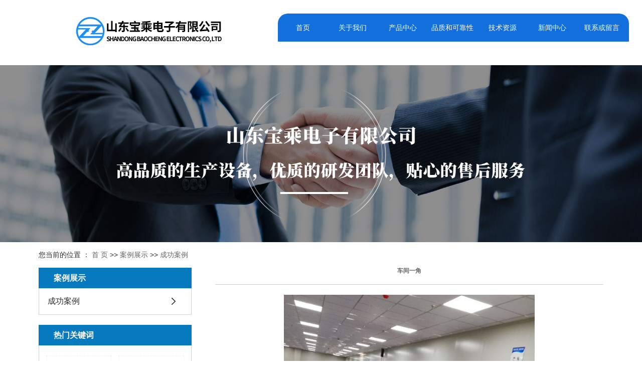

--- FILE ---
content_type: text/html;charset=utf-8
request_url: http://www.baocheng-ic.com/case/9.html
body_size: 9737
content:
 <!DOCTYPE html>
<html lang="zh-CN">
<head>
<meta charset="utf-8">
<meta http-equiv="X-UA-Compatible" content="IE=edge">
<title>车间一角-山东宝乘电子有限公司</title>
<meta name="keywords" content="车间一角" />
<meta name="description" content="本页内容为您提供车间一角详细介绍，精选车间一角信息，提供车间一角优质的服务，车间一角为山东宝乘电子有限公司整理发布。" />
<meta name="viewport" content="width=device-width, initial-scale=1, maximum-scale=1, user-scalable=no">
<link rel="shortcut icon" type="image/x-icon" href="http://www.baocheng-ic.com/ico/favicon.ico?1980958038" />



<link rel="stylesheet" href="http://www.baocheng-ic.com/template/default/style/bootstrap.min.css">
<link rel="stylesheet" href="http://www.baocheng-ic.com/template/default/style/jquery.validator.css">
<link rel="stylesheet" href="http://www.baocheng-ic.com/template/default/style/app.css">

<link rel="stylesheet" type="text/css" href="http://www.baocheng-ic.com/template/default/style/model.css?9.2" />
<link rel="stylesheet" type="text/css" href="http://www.baocheng-ic.com/template/default/style/reset.css?9.2" />
<link rel="stylesheet" type="text/css" href="http://www.baocheng-ic.com/template/default/style/main.css?9.2" />
<link rel="stylesheet" type="text/css" href="http://www.baocheng-ic.com/template/default/style/style.css?9.2" />


	<script src="http://www.baocheng-ic.com/template/default/js/jquery.min.js"></script>
	<script src="http://www.baocheng-ic.com/template/default/js/jquery-migrate.min.js"></script>
	<script src="http://www.baocheng-ic.com/template/default/js/jquery.SuperSlide.2.1.2.js"></script>
	<script src="http://www.baocheng-ic.com/template/default/js/app.js"></script>
	<script src="http://www.baocheng-ic.com/template/default/js/jquery.validator.min.js"></script>




</head>
<body>
	<!-- 公共头部包含 -->
	


<div class="x-header  hidden-md hidden-xs hidden-sm">
    <div class="container-fluid"  class="clearfix">
        
        <h1 class="x-logo">       
        
        <a href="http://www.baocheng-ic.com/">
          <img alt="整流桥堆" src="http://www.baocheng-ic.com/data/images/other/20220727090126_714.png" />
        </a></h1>
      
        
        

        <div class="x-header-right">
            <div class="yuyan" >	<p><span style="font-size: 16px;">152-0533-1413</span></p></div>
            <div class="ssd">
                <div class="sgg"></div>
            </div>
            <div class="ssy">
                <form method="get" name="formsearch" class="clearfix" id="formsearch" action="http://www.baocheng-ic.com/search.php">
                    <input type="submit" id="s_btn"/>
                    <input type="text" name="wd" id="keyword" placeholder="请输入关键词"/>
                </form>
            </div>
            
            
           
        </div>
        <div class="hidden-sm hidden-xs menu">

<ul class="x-menu clearfix">
  <li><a href="http://www.baocheng-ic.com/">首页 </a></li>
  
  
  <li><a href="http://www.baocheng-ic.com/about/">关于我们</a>
  
       <ul class="x-sub-menu">
      	         <li><a href="http://www.baocheng-ic.com/about/company.html">
		公司简介</a>
		</li>
                 <li><a href="http://www.baocheng-ic.com/about/contact.html">
		企业荣誉</a>
		</li>
                 <li><a href="http://www.baocheng-ic.com/about/fzlc340.html">
		发展历程</a>
		</li>
                 <li><a href="http://www.baocheng-ic.com/about/zpxx42b.html">
		招聘信息</a>
		</li>
             </ul>
  </li>
  
   
  <li><a href="http://www.baocheng-ic.com/product/zlq659/"> 产品中心 </a>
   
             <ul class="x-sub-menu hidden">
             	                <li><a href="http://www.baocheng-ic.com/product/zlq659/"target=''>整流桥</a>
                
                
                     <ul class="x-sub-menux">
                                              </ul>
                
                
                </li>
                               <li><a href="http://www.baocheng-ic.com/product/zlqj1a3/"target=''>二极管</a>
                
                
                     <ul class="x-sub-menux">
                                                  <li><a href="http://www.baocheng-ic.com/download/38/">普通整流二极管</a>
                           
                           		   <ul class="xypg-left-threenav">
  
					  					     <li data-id="65">
						  <a href="http://www.baocheng-ic.com/product/DO2766d/" class="list_item">DO-27</a>
					  </li>
					  					     <li data-id="66">
						  <a href="http://www.baocheng-ic.com/product/DO41c33/" class="list_item">DO-41</a>
					  </li>
					  					     <li data-id="67">
						  <a href="http://www.baocheng-ic.com/product/SMA337/" class="list_item">SMA</a>
					  </li>
					  					     <li data-id="68">
						  <a href="http://www.baocheng-ic.com/product/SMAFa52/" class="list_item">SMAF</a>
					  </li>
					  					     <li data-id="69">
						  <a href="http://www.baocheng-ic.com/product/SMBf68/" class="list_item">SMB</a>
					  </li>
					  					     <li data-id="70">
						  <a href="http://www.baocheng-ic.com/product/SMC5a3/" class="list_item">SMC</a>
					  </li>
					  					     <li data-id="71">
						  <a href="http://www.baocheng-ic.com/product/SOD123de4/" class="list_item">SOD-123</a>
					  </li>
					  					     <li data-id="72">
						  <a href="http://www.baocheng-ic.com/product/SOD123FLbc7/" class="list_item">SOD-123FL</a>
					  </li>
					  					                   </ul>
                           
                                 
                        </li>
                       	                          <li><a href="http://www.baocheng-ic.com/download/39/">快恢复二极管</a>
                           
                           		   <ul class="xypg-left-threenav">
  
					  					     <li data-id="92">
						  <a href="http://www.baocheng-ic.com/product/DO27f3f/" class="list_item">DO-27</a>
					  </li>
					  					     <li data-id="93">
						  <a href="http://www.baocheng-ic.com/product/DO416c3/" class="list_item">DO-41</a>
					  </li>
					  					     <li data-id="94">
						  <a href="http://www.baocheng-ic.com/product/SMA8a1/" class="list_item">SMA</a>
					  </li>
					  					     <li data-id="95">
						  <a href="http://www.baocheng-ic.com/product/SMAFbfb/" class="list_item">SMAF</a>
					  </li>
					  					     <li data-id="96">
						  <a href="http://www.baocheng-ic.com/product/SMBf96/" class="list_item">SMB</a>
					  </li>
					  					     <li data-id="97">
						  <a href="http://www.baocheng-ic.com/product/SMCa66/" class="list_item">SMC</a>
					  </li>
					  					     <li data-id="98">
						  <a href="http://www.baocheng-ic.com/product/SOD123378/" class="list_item">SOD-123</a>
					  </li>
					  					     <li data-id="99">
						  <a href="http://www.baocheng-ic.com/product/SOD123FLc66/" class="list_item">SOD-123FL</a>
					  </li>
					  					                   </ul>
                           
                                 
                        </li>
                       	                          <li><a href="http://www.baocheng-ic.com/download/40/">高效整流二极管</a>
                           
                           		   <ul class="xypg-left-threenav">
  
					  					     <li data-id="84">
						  <a href="http://www.baocheng-ic.com/product/DO27d0c/" class="list_item">DO-27</a>
					  </li>
					  					     <li data-id="85">
						  <a href="http://www.baocheng-ic.com/product/DO41950/" class="list_item">DO-41</a>
					  </li>
					  					     <li data-id="86">
						  <a href="http://www.baocheng-ic.com/product/SMAa85/" class="list_item">SMA</a>
					  </li>
					  					     <li data-id="87">
						  <a href="http://www.baocheng-ic.com/product/SMAF45d/" class="list_item">SMAF</a>
					  </li>
					  					     <li data-id="88">
						  <a href="http://www.baocheng-ic.com/product/SMB35d/" class="list_item">SMB</a>
					  </li>
					  					     <li data-id="89">
						  <a href="http://www.baocheng-ic.com/product/SMCadf/" class="list_item">SMC</a>
					  </li>
					  					     <li data-id="90">
						  <a href="http://www.baocheng-ic.com/product/SOD123b44/" class="list_item">SOD-123</a>
					  </li>
					  					     <li data-id="91">
						  <a href="http://www.baocheng-ic.com/product/SOD123FL743/" class="list_item">SOD-123FL</a>
					  </li>
					  					                   </ul>
                           
                                 
                        </li>
                       	                          <li><a href="http://www.baocheng-ic.com/download/41/">超快恢复二极管</a>
                           
                           		   <ul class="xypg-left-threenav">
  
					  					     <li data-id="73">
						  <a href="http://www.baocheng-ic.com/product/DO275b2/" class="list_item">DO-27</a>
					  </li>
					  					     <li data-id="74">
						  <a href="http://www.baocheng-ic.com/product/DO41e9d/" class="list_item">DO-41</a>
					  </li>
					  					     <li data-id="75">
						  <a href="http://www.baocheng-ic.com/product/SMAa73/" class="list_item">SMA</a>
					  </li>
					  					     <li data-id="76">
						  <a href="http://www.baocheng-ic.com/product/SMAF682/" class="list_item">SMAF</a>
					  </li>
					  					     <li data-id="77">
						  <a href="http://www.baocheng-ic.com/product/SMBc86/" class="list_item">SMB</a>
					  </li>
					  					     <li data-id="78">
						  <a href="http://www.baocheng-ic.com/product/SMC210/" class="list_item">SMC</a>
					  </li>
					  					     <li data-id="79">
						  <a href="http://www.baocheng-ic.com/product/ITO220AB286/" class="list_item">ITO-220AB</a>
					  </li>
					  					     <li data-id="80">
						  <a href="http://www.baocheng-ic.com/product/SOD123689/" class="list_item">SOD-123</a>
					  </li>
					  					     <li data-id="81">
						  <a href="http://www.baocheng-ic.com/product/SOD123FL555/" class="list_item">SOD-123FL</a>
					  </li>
					  					     <li data-id="82">
						  <a href="http://www.baocheng-ic.com/product/TO220AB0d7/" class="list_item">TO-220AB</a>
					  </li>
					  					     <li data-id="83">
						  <a href="http://www.baocheng-ic.com/product/TO263aa1/" class="list_item">TO-263</a>
					  </li>
					  					                   </ul>
                           
                                 
                        </li>
                       	                          <li><a href="http://www.baocheng-ic.com/download/42/">肖特基二极管</a>
                           
                           		   <ul class="xypg-left-threenav">
  
					  					     <li data-id="100">
						  <a href="http://www.baocheng-ic.com/product/DO27a54/" class="list_item">DO-27</a>
					  </li>
					  					     <li data-id="101">
						  <a href="http://www.baocheng-ic.com/product/SMA7f7/" class="list_item">SMA</a>
					  </li>
					  					     <li data-id="102">
						  <a href="http://www.baocheng-ic.com/product/SMAFe77/" class="list_item">SMAF</a>
					  </li>
					  					     <li data-id="103">
						  <a href="http://www.baocheng-ic.com/product/SMB7e6/" class="list_item">SMB</a>
					  </li>
					  					     <li data-id="104">
						  <a href="http://www.baocheng-ic.com/product/SMCf9e/" class="list_item">SMC</a>
					  </li>
					  					     <li data-id="105">
						  <a href="http://www.baocheng-ic.com/product/ITO220AB6b5/" class="list_item">ITO-220AB</a>
					  </li>
					  					     <li data-id="106">
						  <a href="http://www.baocheng-ic.com/product/TO220AB485/" class="list_item">TO-220AB</a>
					  </li>
					  					     <li data-id="107">
						  <a href="http://www.baocheng-ic.com/product/TO26327b/" class="list_item">TO-263</a>
					  </li>
					  					     <li data-id="108">
						  <a href="http://www.baocheng-ic.com/product/TO252686/" class="list_item">TO-252</a>
					  </li>
					  					     <li data-id="109">
						  <a href="http://www.baocheng-ic.com/product/TO247d4a/" class="list_item">TO-247</a>
					  </li>
					  					                   </ul>
                           
                                 
                        </li>
                       	                          <li><a href="http://www.baocheng-ic.com/product/UMB05F- UMB10F/">贴片二级管</a>
                           
                           		   <ul class="xypg-left-threenav">
  
					  					                   </ul>
                           
                                 
                        </li>
                       	                      </ul>
                
                
                </li>
                               <li><a href="http://www.baocheng-ic.com/product/bhqj8a9/"target=''>保护器件</a>
                
                
                     <ul class="x-sub-menux">
                                                  <li><a href="http://www.baocheng-ic.com/download/51/">瞬态抑制二极管</a>
                           
                           		   <ul class="xypg-left-threenav">
  
					  					     <li data-id="128">
						  <a href="http://www.baocheng-ic.com/product/SMAf10/" class="list_item">SMA</a>
					  </li>
					  					     <li data-id="129">
						  <a href="http://www.baocheng-ic.com/product/SMAFfe2/" class="list_item">SMAF</a>
					  </li>
					  					     <li data-id="130">
						  <a href="http://www.baocheng-ic.com/product/SMBd32/" class="list_item">SMB</a>
					  </li>
					  					     <li data-id="131">
						  <a href="http://www.baocheng-ic.com/product/SMCbef/" class="list_item">SMC</a>
					  </li>
					  					     <li data-id="132">
						  <a href="http://www.baocheng-ic.com/product/SOD123683/" class="list_item">SOD-123</a>
					  </li>
					  					     <li data-id="133">
						  <a href="http://www.baocheng-ic.com/product/SOD123f1e/" class="list_item">SOD-123</a>
					  </li>
					  					     <li data-id="173">
						  <a href="http://www.baocheng-ic.com/product/SMAJ5.0A - SMAJ440CA/" class="list_item">保护器</a>
					  </li>
					  					     <li data-id="174">
						  <a href="http://www.baocheng-ic.com/product/SMBJ5.0A-SMBJ440C/" class="list_item">保护器</a>
					  </li>
					  					                   </ul>
                           
                                 
                        </li>
                       	                          <li><a href="http://www.baocheng-ic.com/download/52/">静电保护器件</a>
                           
                           		   <ul class="xypg-left-threenav">
  
					  					     <li data-id="110">
						  <a href="http://www.baocheng-ic.com/product/DFN06032Lb9f/" class="list_item">DFN0603-2L</a>
					  </li>
					  					     <li data-id="111">
						  <a href="http://www.baocheng-ic.com/product/DFN10062L292/" class="list_item">DFN1006-2L</a>
					  </li>
					  					     <li data-id="112">
						  <a href="http://www.baocheng-ic.com/product/DFN10063L048/" class="list_item">DFN1006-3L</a>
					  </li>
					  					     <li data-id="113">
						  <a href="http://www.baocheng-ic.com/product/DFN16102L6c5/" class="list_item">DFN1610-2L</a>
					  </li>
					  					     <li data-id="114">
						  <a href="http://www.baocheng-ic.com/product/DFN20203L964/" class="list_item">DFN2020-3L</a>
					  </li>
					  					     <li data-id="115">
						  <a href="http://www.baocheng-ic.com/product/DFN251010Lf13/" class="list_item">DFN2510-10L</a>
					  </li>
					  					     <li data-id="116">
						  <a href="http://www.baocheng-ic.com/product/MOSP8db5/" class="list_item">MOSP-8</a>
					  </li>
					  					     <li data-id="117">
						  <a href="http://www.baocheng-ic.com/product/SMA476/" class="list_item">SMA</a>
					  </li>
					  					     <li data-id="118">
						  <a href="http://www.baocheng-ic.com/product/SMAF0f2/" class="list_item">SMAF</a>
					  </li>
					  					     <li data-id="119">
						  <a href="http://www.baocheng-ic.com/product/SMB6b9/" class="list_item">SMB</a>
					  </li>
					  					     <li data-id="120">
						  <a href="http://www.baocheng-ic.com/product/SMC773/" class="list_item">SMC</a>
					  </li>
					  					     <li data-id="121">
						  <a href="http://www.baocheng-ic.com/product/SOD123a1b/" class="list_item">SOD-123</a>
					  </li>
					  					     <li data-id="122">
						  <a href="http://www.baocheng-ic.com/product/SOD123FLf0e/" class="list_item">SOD-123FL</a>
					  </li>
					  					     <li data-id="123">
						  <a href="http://www.baocheng-ic.com/product/SOD3238ec/" class="list_item">SOD-323</a>
					  </li>
					  					     <li data-id="124">
						  <a href="http://www.baocheng-ic.com/product/SOD5232bb/" class="list_item">SOD-523</a>
					  </li>
					  					     <li data-id="125">
						  <a href="http://www.baocheng-ic.com/product/SOD923c2a/" class="list_item">SOD-923</a>
					  </li>
					  					     <li data-id="126">
						  <a href="http://www.baocheng-ic.com/product/SOT233c64/" class="list_item">SOT23-3</a>
					  </li>
					  					     <li data-id="127">
						  <a href="http://www.baocheng-ic.com/product/SOT236585/" class="list_item">SOT23-6</a>
					  </li>
					  					                   </ul>
                           
                                 
                        </li>
                       	                          <li><a href="http://www.baocheng-ic.com/download/53/">稳压二极管</a>
                           
                           		   <ul class="xypg-left-threenav">
  
					  					     <li data-id="134">
						  <a href="http://www.baocheng-ic.com/product/SMAa97/" class="list_item">SMA</a>
					  </li>
					  					     <li data-id="135">
						  <a href="http://www.baocheng-ic.com/product/SMAF26e/" class="list_item">SMAF</a>
					  </li>
					  					     <li data-id="136">
						  <a href="http://www.baocheng-ic.com/product/SOD123c12/" class="list_item">SOD-123</a>
					  </li>
					  					     <li data-id="137">
						  <a href="http://www.baocheng-ic.com/product/SOD323f48/" class="list_item">SOD-323</a>
					  </li>
					  					                   </ul>
                           
                                 
                        </li>
                       	                      </ul>
                
                
                </li>
                               <li><a href="http://www.baocheng-ic.com/product/xxh301/"target=''>小信号</a>
                
                
                     <ul class="x-sub-menux">
                                                  <li><a href="http://www.baocheng-ic.com/download/54/">小信号开关二极管</a>
                           
                           		   <ul class="xypg-left-threenav">
  
					  					     <li data-id="140">
						  <a href="http://www.baocheng-ic.com/product/SOD123ba2/" class="list_item">SOD-123</a>
					  </li>
					  					     <li data-id="141">
						  <a href="http://www.baocheng-ic.com/product/SOD32327e/" class="list_item">SOD-323</a>
					  </li>
					  					     <li data-id="142">
						  <a href="http://www.baocheng-ic.com/product/SOD523912/" class="list_item">SOD-523</a>
					  </li>
					  					     <li data-id="143">
						  <a href="http://www.baocheng-ic.com/product/SOT23164/" class="list_item">SOT-23</a>
					  </li>
					  					     <li data-id="144">
						  <a href="http://www.baocheng-ic.com/product/SOT323308/" class="list_item">SOT-323</a>
					  </li>
					  					                   </ul>
                           
                                 
                        </li>
                       	                          <li><a href="http://www.baocheng-ic.com/download/55/">小信号肖特基二级管</a>
                           
                           		   <ul class="xypg-left-threenav">
  
					  					     <li data-id="151">
						  <a href="http://www.baocheng-ic.com/product/SOD123cc0/" class="list_item">SOD-123</a>
					  </li>
					  					     <li data-id="152">
						  <a href="http://www.baocheng-ic.com/product/SOD323154/" class="list_item">SOD-323</a>
					  </li>
					  					     <li data-id="153">
						  <a href="http://www.baocheng-ic.com/product/SOT23a4c/" class="list_item">SOT-23</a>
					  </li>
					  					     <li data-id="154">
						  <a href="http://www.baocheng-ic.com/product/SOT323154/" class="list_item">SOT-323</a>
					  </li>
					  					                   </ul>
                           
                                 
                        </li>
                       	                          <li><a href="http://www.baocheng-ic.com/download/56/">小信号MOS管</a>
                           
                           		   <ul class="xypg-left-threenav">
  
					  					     <li data-id="138">
						  <a href="http://www.baocheng-ic.com/product/SOT23345/" class="list_item">SOT-23</a>
					  </li>
					  					     <li data-id="139">
						  <a href="http://www.baocheng-ic.com/product/SOT323bc9/" class="list_item">SOT-323</a>
					  </li>
					  					                   </ul>
                           
                                 
                        </li>
                       	                          <li><a href="http://www.baocheng-ic.com/download/57/">小信号三极管</a>
                           
                           		   <ul class="xypg-left-threenav">
  
					  					     <li data-id="145">
						  <a href="http://www.baocheng-ic.com/product/SOT23a7e/" class="list_item">SOT-23</a>
					  </li>
					  					     <li data-id="146">
						  <a href="http://www.baocheng-ic.com/product/SOT32317e/" class="list_item">SOT-323</a>
					  </li>
					  					                   </ul>
                           
                                 
                        </li>
                       	                          <li><a href="http://www.baocheng-ic.com/download/58/">小信号稳压管</a>
                           
                           		   <ul class="xypg-left-threenav">
  
					  					     <li data-id="147">
						  <a href="http://www.baocheng-ic.com/product/SOD123e80/" class="list_item">SOD-123</a>
					  </li>
					  					     <li data-id="148">
						  <a href="http://www.baocheng-ic.com/product/SOD32356e/" class="list_item">SOD-323</a>
					  </li>
					  					     <li data-id="149">
						  <a href="http://www.baocheng-ic.com/product/SOT232b8/" class="list_item">SOT-23</a>
					  </li>
					  					     <li data-id="150">
						  <a href="http://www.baocheng-ic.com/product/SOT3235b3/" class="list_item">SOT-323</a>
					  </li>
					  					                   </ul>
                           
                                 
                        </li>
                       	                      </ul>
                
                
                </li>
                               <li><a href="http://www.baocheng-ic.com/product/MOSFET7d3/"target=''>MOSFET</a>
                
                
                     <ul class="x-sub-menux">
                                                  <li><a href="http://www.baocheng-ic.com/download/49/">中低压MOSFET</a>
                           
                           		   <ul class="xypg-left-threenav">
  
					  					     <li data-id="155">
						  <a href="http://www.baocheng-ic.com/product/TO220ABc75/" class="list_item">TO-220AB</a>
					  </li>
					  					     <li data-id="156">
						  <a href="http://www.baocheng-ic.com/product/ITO220AB26c/" class="list_item">ITO-220AB</a>
					  </li>
					  					     <li data-id="157">
						  <a href="http://www.baocheng-ic.com/product/TO2526e3/" class="list_item">TO-252</a>
					  </li>
					  					                   </ul>
                           
                                 
                        </li>
                       	                          <li><a href="http://www.baocheng-ic.com/download/50/">高压MOSFET</a>
                           
                           		   <ul class="xypg-left-threenav">
  
					  					     <li data-id="158">
						  <a href="http://www.baocheng-ic.com/product/TO220AB674/" class="list_item">TO-220AB</a>
					  </li>
					  					     <li data-id="159">
						  <a href="http://www.baocheng-ic.com/product/ITO220AB022/" class="list_item">ITO-220AB</a>
					  </li>
					  					     <li data-id="160">
						  <a href="http://www.baocheng-ic.com/product/TO252076/" class="list_item">TO-252</a>
					  </li>
					  					     <li data-id="161">
						  <a href="http://www.baocheng-ic.com/product/TO247c68/" class="list_item">TO-247</a>
					  </li>
					  					                   </ul>
                           
                                 
                        </li>
                       	                      </ul>
                
                
                </li>
                               <li><a href="http://www.baocheng-ic.com/product/IGBT7a0/"target=''>IGBT</a>
                
                
                     <ul class="x-sub-menux">
                                                  <li><a href="http://www.baocheng-ic.com/download/47/">IGBT单管</a>
                           
                           		   <ul class="xypg-left-threenav">
  
					  					                   </ul>
                           
                                 
                        </li>
                       	                      </ul>
                
                
                </li>
                               <li><a href="http://www.baocheng-ic.com/product/S8550/"target=''>三极管</a>
                
                
                     <ul class="x-sub-menux">
                                              </ul>
                
                
                </li>
                           </ul>
            
            <ul class="x-sub-menu ">
                
                    
                 <li> <a href="/product/zlq659/">整流桥</a>
                    
                                
                </li>
                      
                 <li> <a href="http://www.baocheng-ic.com/download/37/">二极管</a>
                    
                                     <ul class="x-sub-menux">
                                                 <li><a href="http://www.baocheng-ic.com/download/38/">普通整流二极管</a>
                                
                        </li>
                       	                          <li><a href="http://www.baocheng-ic.com/download/39/">快恢复二极管</a>
                                
                        </li>
                       	                          <li><a href="http://www.baocheng-ic.com/download/40/">高效整流二极管</a>
                                
                        </li>
                       	                          <li><a href="http://www.baocheng-ic.com/download/41/">超快恢复二极管</a>
                                
                        </li>
                       	                          <li><a href="http://www.baocheng-ic.com/download/42/">肖特基二极管</a>
                                
                        </li>
                       	                      </ul>
                    
                               
                </li>
                      
                 <li> <a href="http://www.baocheng-ic.com/download/43/">保护器件</a>
                    
                                     <ul class="x-sub-menux">
                                                 <li><a href="http://www.baocheng-ic.com/download/51/">瞬态抑制二极管</a>
                                
                        </li>
                       	                          <li><a href="http://www.baocheng-ic.com/download/52/">静电保护器件</a>
                                
                        </li>
                       	                          <li><a href="http://www.baocheng-ic.com/download/53/">稳压二极管</a>
                                
                        </li>
                       	                      </ul>
                    
                               
                </li>
                      
                 <li> <a href="http://www.baocheng-ic.com/download/44/">小信号</a>
                    
                                     <ul class="x-sub-menux">
                                                 <li><a href="http://www.baocheng-ic.com/download/54/">小信号开关二极管</a>
                                
                        </li>
                       	                          <li><a href="http://www.baocheng-ic.com/download/55/">小信号肖特基二级管</a>
                                
                        </li>
                       	                          <li><a href="http://www.baocheng-ic.com/download/56/">小信号MOS管</a>
                                
                        </li>
                       	                          <li><a href="http://www.baocheng-ic.com/download/57/">小信号三极管</a>
                                
                        </li>
                       	                          <li><a href="http://www.baocheng-ic.com/download/58/">小信号稳压管</a>
                                
                        </li>
                       	                      </ul>
                    
                               
                </li>
                      
                 <li> <a href="http://www.baocheng-ic.com/download/45/">MOSFET</a>
                    
                                     <ul class="x-sub-menux">
                                                 <li><a href="http://www.baocheng-ic.com/download/49/">中低压MOSFET</a>
                                
                        </li>
                       	                          <li><a href="http://www.baocheng-ic.com/download/50/">高压MOSFET</a>
                                
                        </li>
                       	                      </ul>
                    
                               
                </li>
                      
                 <li> <a href="http://www.baocheng-ic.com/download/46/">IGBT</a>
                    
                                     <ul class="x-sub-menux">
                                                 <li><a href="http://www.baocheng-ic.com/download/47/">IGBT单管</a>
                                
                        </li>
                       	                          <li><a href="http://www.baocheng-ic.com/download/48/">IGBT模块</a>
                                
                        </li>
                       	                      </ul>
                    
                               
                </li>
                           </ul>
    </li>
    
    
    
    
   <li><a href="http://www.baocheng-ic.com/download/22/">品质和可靠性</a>
    <ul class="x-sub-menu">
                   
        <li> <a href="http://www.baocheng-ic.com/download/28/">可靠性</a></li>
                  
        <li> <a href="http://www.baocheng-ic.com/download/29/">品质管理</a></li>
                  
        <li> <a href="http://www.baocheng-ic.com/download/30/">质量体系</a></li>
           </ul>
   
   </li>
    <li><a href="http://www.baocheng-ic.com/download/23/">技术资源</a>
     <ul class="x-sub-menu">
                   
        <li> <a href="http://www.baocheng-ic.com/download/25/">安装信息</a></li>
                  
        <li> <a href="http://www.baocheng-ic.com/download/31/">包装信息</a></li>
                  
        <li> <a href="http://www.baocheng-ic.com/download/32/">技术小贴士</a></li>
           </ul>
    </li>
  

  <li><a href="http://www.baocheng-ic.com/news/"> 新闻中心</a>
    <ul class="x-sub-menu">
          <li><a href="http://www.baocheng-ic.com/news/company/"target=''>公司新闻</a> </li>
         <li><a href="http://www.baocheng-ic.com/news/xydt/"target='_blank'>使用常识</a> </li>
     </ul>

</li>

       <li class="lxff"><a href="http://www.baocheng-ic.com/about_lxwm/lxwm4ee.html">联系或留言 </a>
         <ul class="x-sub-menu">
                <li><a href="http://www.baocheng-ic.com/about_lxwm/lxwm4ee.html">
		联系我们</a>
		</li>
                   <li><a href="/message/">
		在线留言</a>
		</li>
                  </ul>
       </li>
   

</ul>
</div>


    </div>
</div>

<script type="text/javascript">
    $(".ssd").click(function(){
        $(".ssy").slideToggle();
    });
</script>















<div class="xymob-head visible-md visible-sm visible-xs">
  <div class="xymob-head-box">
      <div class="xymob-logo">
          <h1><a href="http://www.baocheng-ic.com/">  <p><img src="/data/upload/image/20220727/1658883445785646.png" title="" alt="" width="300" height="86" border="0" vspace="0" style="width: 300px; height: 86px;"/></p></a></h1>
      </div>
      <div class="xymob-navbtn">
          <span></span>
      </div>
      <div class="xymob-search-btn"><i class="icon-font icon-search"></i></div>
  </div>

  <div class="xymob-menu">
      <div class="xymob-menu-box">
          <ul class="xymob-nav">
                 <li><a href="http://www.baocheng-ic.com/">网站首页</a></li>
                 <li><a href="http://www.baocheng-ic.com/about/">关于我们</a>
                 
                 </li>
                 
                 
                <li>
                     <a href="http://www.baocheng-ic.com/news/">     新闻动态</a>
              
                              <div class="xymob-menu-jt"><i class="icon-font icon-down"></i></div>
                              <ul class="xymob-sub-menu">
                                                                      <li>
                                            <a href="http://www.baocheng-ic.com/news/company/"target=''>公司新闻</a>
                                          </li>
                                                                        <li>
                                            <a href="http://www.baocheng-ic.com/news/xydt/"target='_blank'>使用常识</a>
                                          </li>
                                                            </ul>
                
                  </li>             
                 


                 <li>
                      <a href="http://www.baocheng-ic.com/product/">  产品展示</a>
              
                              <div class="xymob-menu-jt"><i class="icon-font icon-down"></i></div>
                              <ul class="xymob-sub-menu">
                                                                           <li>
                                            <a href="http://www.baocheng-ic.com/product/zlq659/">整流桥</a>
                                          </li>
                                                                        <li>
                                            <a href="http://www.baocheng-ic.com/product/zlqj1a3/">二极管</a>
                                          </li>
                                                                        <li>
                                            <a href="http://www.baocheng-ic.com/product/bhqj8a9/">保护器件</a>
                                          </li>
                                                                        <li>
                                            <a href="http://www.baocheng-ic.com/product/xxh301/">小信号</a>
                                          </li>
                                                                        <li>
                                            <a href="http://www.baocheng-ic.com/product/MOSFET7d3/">MOSFET</a>
                                          </li>
                                                                        <li>
                                            <a href="http://www.baocheng-ic.com/product/IGBT7a0/">IGBT</a>
                                          </li>
                                                                        <li>
                                            <a href="http://www.baocheng-ic.com/product/S8550/">三极管</a>
                                          </li>
                                                            </ul>
                
                  </li>

                 <li>
                     <a href="http://www.baocheng-ic.com/case/">   案例展示</a>
              
                              <div class="xymob-menu-jt"><i class="icon-font icon-down"></i></div>
                              <ul class="xymob-sub-menu">
                                                                           <li>
                                            <a href="http://www.baocheng-ic.com/case/cgalbe1/"target=''>成功案例</a>
                                          </li>
                                                            </ul>
                
                  </li>





     
      <li><a href="http://www.baocheng-ic.com/download/" rel="nofollow">资料下载</a></li>
      <li><a href="http://www.baocheng-ic.com/message/" rel="nofollow">留言反馈</a></li>
      <li class="lxff"><a href="http://www.baocheng-ic.com/about_lxwm/lxwm4ee.html">联系我们</a></li>




      
          </ul>
          
      </div>
  </div>

  <div class="xymob-search">
      <div class="xymob-search-close-btn"><i class="icon-font icon-close"></i></div>
      <div class="xymob-search-box">
          <form method="get" name="formsearch" id="formsearch" action="http://www.baocheng-ic.com/search.php">
              <input type="text" name="wd" id="keyword" placeholder="请输入关键词搜索"/>
              <button type="submit" id="s_btn"><i class="icon-font"></i></button>
          </form>
      </div>
      <div class="xymob-seaerch-wz">
          <span>全站搜索</span>
          <a href="http://www.baocheng-ic.com/search.php?wd=%E6%95%B4%E6%B5%81%E6%A1%A5%E5%A0%86">整流桥堆</a><a href="http://www.baocheng-ic.com/search.php?wd=%E6%95%B4%E6%B5%81%E6%A1%A5%E5%8E%82%E5%AE%B6">整流桥厂家</a><a href="http://www.baocheng-ic.com/search.php?wd=tvs%E4%BA%8C%E6%9E%81%E7%AE%A1">tvs二极管</a>
      </div>
  </div>
</div>

            <div class="n_banner"><img src="http://www.baocheng-ic.com/data/images/slide/20220715084853_183.jpg" alt="tvs二极管" title="tvs二极管" /></div>
    
	
	
	<div class="page-position">
		<div class="container-fluid2 clearfix">
			您当前的位置 ：
			
	 <a href="http://www.baocheng-ic.com/">首 页</a> >> <a href="http://www.baocheng-ic.com/case/"> 案例展示 </a> >> <a href="http://www.baocheng-ic.com/case/cgalbe1/">成功案例</a>

		</div>
	</div>
	
	
	
	
	<!-- 主体部分 -->
	<div class="page-wrap">
	  <div class="container-fluid2 clearfix">
		
		 
		 <div class="page-wrap-left xymob-menu-click">
		
	
				 <div class="xymob-left-close-btn"><i class="icon-font icon-close"></i></div>
				 <div class="xypg-left">
						 
						 <div class="xypg-left-box xypg-left-menu">
								 <h3 class="xypg-left-title"><span> 案例展示 </span></h3>
								 <div class="xypg-left-con">
										 
	<ul class="xypg-left-nav">
        <li data-id="2">
      <a href="http://www.baocheng-ic.com/case/cgalbe1/" class="list_item">成功案例</a>
          <div class="first-nav-btn"></div>
     <ul class="xypg-left-subnav">

        	
      </ul>
    </li>
  </ul>


								 </div>
						 </div>
	
	
	
						 
						 
						 <div class="xypg-left-box xypg-left-news" style="display:none">
								 <h3 class="xypg-left-title"><span>新闻中心</span></h3>
								 <div class="xypg-left-con">
										 <ul class="latest-news">
												 										 </ul>
								 </div>
						 </div>
						 
							  
	
						 
						 
						 <div class="xypg-left-box xypg-left-keys">
								 <h3 class="xypg-left-title"><span>热门关键词</span></h3>
								 <div class="xypg-left-con">
										 <ul class="hot-keys">
												 												 <li><a href="http://www.baocheng-ic.com/search.php?wd=GBU410" title="GBU410">GBU410</a></li>
												 												 <li><a href="http://www.baocheng-ic.com/search.php?wd=GBP210" title="GBP210">GBP210</a></li>
												 												 <li><a href="http://www.baocheng-ic.com/search.php?wd=KBJ1510" title="KBJ1510">KBJ1510</a></li>
												 												 <li><a href="http://www.baocheng-ic.com/search.php?wd=整流桥厂家" title="整流桥厂家">整流桥厂家</a></li>
												 												 <li><a href="http://www.baocheng-ic.com/search.php?wd=整流桥堆" title="整流桥堆">整流桥堆</a></li>
												 												 <li><a href="http://www.baocheng-ic.com/search.php?wd=GBU610" title="GBU610">GBU610</a></li>
												 												 <li><a href="http://www.baocheng-ic.com/search.php?wd=KBL610" title="KBL610">KBL610</a></li>
												 												 <li><a href="http://www.baocheng-ic.com/search.php?wd=肖特基二极管" title="肖特基二极管">肖特基二极管</a></li>
												 												 <li><a href="http://www.baocheng-ic.com/search.php?wd=整流桥厂家TO" title="整流桥厂家TO">整流桥厂家TO</a></li>
												 												 <li><a href="http://www.baocheng-ic.com/search.php?wd=GBP410长脚" title="GBP410长脚">GBP410长脚</a></li>
												 												 <li><a href="http://www.baocheng-ic.com/search.php?wd=GBJ2510" title="GBJ2510">GBJ2510</a></li>
												 												 <li><a href="http://www.baocheng-ic.com/search.php?wd=整流桥堆MBF" title="整流桥堆MBF">整流桥堆MBF</a></li>
												 										 </ul>
								 </div>
						 </div>
	
						 <div class="xypg-left-box xypg-left-contact">
								 <h3 class="xypg-left-title"><span>联系我们</span></h3>
								 <div class="xypg-left-con">
										 <div class="page-wrap-contact">
												 <p><span style="text-wrap-mode: nowrap;">公&nbsp; 司：山东宝乘电子有限公司</span></p><p><span style="text-wrap-mode: nowrap;">联系人：孙忠</span></p><p><span style="text-wrap-mode: nowrap;">电&nbsp; 话：15205331413</span></p><p><span style="text-wrap-mode: nowrap;">工 厂： 0533-7062887</span></p><p><span style="text-wrap-mode: nowrap;">地　址：山东省淄博市高青县田镇街道</span></p><p><span style="text-wrap-mode: nowrap;">黄河路221号</span></p><p><span style="text-wrap-mode: nowrap;">邮&nbsp; 箱：cuishuting@baocheng-ic.com</span></p><p><br/></p>
										 </div>
								 </div>
						 </div>
						 
						  

				 </div>
		 </div>
		 
	
	
	
		
	
		<div class="page-wrap-right">
				<div class="xypg-right-content">
					
	<!-- 案例详细 -->
<div class="case_detail">
	<h1 style="text-align:center">车间一角</h1>
	<hr/>
	<div class="img" style="text-align:center;"><img style="width:500px;" src="http://www.baocheng-ic.com/data/images/case/20180720092229_567.jpg" alt="车间一角" /></div>
	<hr/>
	<div class="content"><p style="text-align: center;"><img src="/data/upload/image/20180720/1532049756438991.jpg" title="工程案例" alt="工程案例" width="600" height="545" border="0" vspace="0" style="width: 600px; height: 545px;"/><br/></p></div>
    <h3 class="tag">相关标签：<a href="http://www.baocheng-ic.com/tag/%E8%BD%A6%E7%94%A8%E4%BA%8C%E6%9E%81%E7%AE%A1">车用二极管</a> </h3>
   <div class="page">上一篇：<a href="http://www.baocheng-ic.com/case/10.html">车间一角</a><br />下一篇：<span><a href="http://www.baocheng-ic.com/case/8.html">车间外貌</a></span></div>
</div>  
    <!-- 相关产品和相关新闻 --> 
<div class="relate_list">
 <div class="relateproduct relate"><h4>相关产品：</h4>
    <div class="content">
     <ul id="relate_p" class="product_list clearfix">
	       </ul>
    </div>
  </div>        
  <div class="relatenew relate"><h4>相关新闻：</h4>
    <div class="content">
    <ul id="relate_n" class="news_list clearfix">
  	  		<li><a href="http://www.baocheng-ic.com/news/376.html" title="如何选用TVS二极管">如何选用TVS二极管</a></li>
 	  		<li><a href="http://www.baocheng-ic.com/news/422.html" title="山东宝乘电子与山东大学微电子学院合作建设产学研基地">山东宝乘电子与山东大学微电子学院合作建设产学研基地</a></li>
 	   </ul>
    </div>
  </div>	
</div>

				</div>
			  		</div>
	
	
		
		

				
			<div class="page-mob-tool">
                <ul>
                    <li class="xymob-page-navbtn"><i class="icon-font icon-dots-horizontal"></i></li>
                    <li class="xymob-page-backtop"><i class="icon-font icon-top"></i></li>
                </ul>
            </div>	
				
				
		
	
	</div>
	</div>
	
	
	
	<div class="x-layout wow slideInUp">
	<div class="container-fluid clearfix">
			
			<div class="col-md-3 col-sm-12 hidden-xs">
				<div class="x-layout-menu clearfix">

					<dl>
						<dt>产品中心</dt>
											<dd><a href="http://www.baocheng-ic.com/product/zlq659/">整流桥</a></dd>
												<dd><a href="http://www.baocheng-ic.com/product/zlqj1a3/">二极管</a></dd>
												<dd><a href="http://www.baocheng-ic.com/product/bhqj8a9/">保护器件</a></dd>
												<dd><a href="http://www.baocheng-ic.com/product/xxh301/">小信号</a></dd>
												<dd><a href="http://www.baocheng-ic.com/product/MOSFET7d3/">MOSFET</a></dd>
												<dd><a href="http://www.baocheng-ic.com/product/IGBT7a0/">IGBT</a></dd>
												<dd><a href="http://www.baocheng-ic.com/product/S8550/">三极管</a></dd>
											</dl>


					<dl>
						<dt>关于我们</dt>
											<dd><a href="http://www.baocheng-ic.com/about/company.html">公司简介</a></dd>
												<dd><a href="http://www.baocheng-ic.com/about/contact.html">企业荣誉</a></dd>
												<dd><a href="http://www.baocheng-ic.com/about/fzlc340.html">发展历程</a></dd>
												<dd><a href="http://www.baocheng-ic.com/about/zpxx42b.html">招聘信息</a></dd>
											</dl>
					
					<dl>
						<dt>新闻动态</dt>
											<dd><a href="http://www.baocheng-ic.com/news/company/">公司新闻</a></dd>
												<dd><a href="http://www.baocheng-ic.com/news/xydt/">使用常识</a></dd>
											</dl>
				</div>
			</div>


			<div class="col-md-3 col-sm-12">
				<div class="lian">
					<div class="lian_tt">联系我们</div>
					<div class="lian_nei"><p>公&nbsp; 司：山东宝乘电子有限公司</p><p>联系人：孙忠</p><p>电&nbsp; 话：15205331413</p><p>工 厂： 0533-7062887</p><p>地　址：山东省淄博市高青县田镇街道黄河路221号</p><p>邮&nbsp; 箱：cuishuting@baocheng-ic.com</p><p><br/></p></div>
					<div class="lian_ci"></div>
				</div>
			</div>

			<div class="col-md-6  col-sm-12 hidden-xs">
				<div class="liu">
					<div class="lian_tt">在线留言</div>
					<div class="col-md-7 col-sm-12">
					<div class="x-message-wrap">
						<form action="" id="x-form" method="post">
							<input name="action" type="hidden" value="saveadd" />
							<div class="row">
								<div class="col-md-12 col-sm-12">
									<input type="text" name="name" placeholder="名字">
								</div>
								
							</div>
							<div class="row">
								<div class="col-md-6 col-sm-12">
									<input type="text" name="email" placeholder="邮箱">
								</div>
								<div class="col-md-6 col-sm-12">
									<input type="text" name="contact" placeholder="电话">
								</div>
							</div>
							<div class="row">
								<div class="col-xs-12 x-textarea">
									<textarea rows="5" name="content" placeholder="信息" ></textarea>
								</div>
							</div>
							<div class="clearfix code-group">
								<input id="checkcode" name="checkcode" type="text" placeholder="验证码" />
								<span class="checkCodeImg">  <img id="checkCodeImg" src="http://www.baocheng-ic.com/data/include/imagecode.php?act=verifycode" onclick="changCode('http://www.baocheng-ic.com/')"  />
								</span>
								<input type="submit" class="x-submit" name="btn" value="提交" />
							</div>
						</form>
					</div>
				</div>
				<div class="col-md-4 col-sm-12">
					<div class="erin">
						<div class="lian_tt">扫一扫加微信</div>
						<div class="ering">	<p><img src="/data/upload/image/20251208/1765177872716444.jpg" title="1765177872716444.jpg" alt="1626657877869155.jpg" width="150" height="150" border="0" vspace="0" style="width: 150px; height: 150px;"/></p></div>
					</div>
				</div>
				
				
				</div>
			</div>
			<div class="clearboth"></div>
				</div>
</div>




<div class="x-footer">
	<div class="container-fluid">

		
		<div class="x-copyright">
		    	Copyright © http://www.baocheng-ic.com/ 山东宝乘电子有限公司 专业从事于整流桥、二极管、TVS/ESD保护器件等生产和销售，欢迎前来咨询！<br><a href="http://beian.miit.gov.cn/">鲁ICP备2022033992号</a>&nbsp;&nbsp;Powered by <a rel="nofollow" href="http://www.cn86.cn/">祥云平台</a>&nbsp;&nbsp;技术支持：<a rel='nofollow' href='http://www.yunhaiwang.com' target='_blank'>青岛网络建设</a> <br>
		    	<a href="http://www.baocheng-ic.com/getkey/" title="热推产品">热推产品</a>&nbsp;&nbsp;|&nbsp;&nbsp;主营区域：
			<span><a href="http://www.baocheng-ic.com/shandong.html">山东</a></span>
			<span><a href="http://www.baocheng-ic.com/qingdao.html">青岛</a></span>
			<span><a href="http://www.baocheng-ic.com/jinan.html">济南</a></span>
			<span><a href="http://www.baocheng-ic.com/weifang.html">潍坊</a></span>
			<span><a href="http://www.baocheng-ic.com/linyi.html">临沂</a></span>
			<span><a href="http://www.baocheng-ic.com/yantai.html">烟台</a></span>
			<span><a href="http://www.baocheng-ic.com/beijing.html">北京</a></span>
			<span><a href="http://www.baocheng-ic.com/shanghai.html">上海</a></span>
			<span><a href="http://www.baocheng-ic.com/zhejiang.html">浙江</a></span>
			<span><a href="http://www.baocheng-ic.com/jiangsu.html">江苏</a></span>
			    </div>
	</div>
	
</div>




<section class="pf visible-xs visible-sm">
    
    <div class="pf-box">
        
        <a href="http://www.baocheng-ic.com/">
            <div>
            
            </div>
            <h3>首页</h3>
        </a>

        <a href="https://surl.amap.com/21DgKdDk4fk">
            <div>
       
            </div>
            <h3>导航</h3>
        </a>
        <a href="http://www.baocheng-ic.com/message/">
            <div>
                 
            </div>
            <h3>留言</h3>
        </a>
        <a href="tel:15205331413">
            <div>
                 
            </div>
            <h3>拨号</h3>
        </a>
        
    </div>
    
</section>


<script>
    $(".pf-box > a").each(function () {
        var AHref = $(this).eq(0).attr('href');
        var currentHref = window.location.href;
        var model;

        // 当前地址和导航中的某个一样，则添加高亮
        if (AHref === currentHref) {
            $(this).addClass('active').siblings('a').removeClass('active')
        }
        // 大于 7 是 https:// 中最后一个 / 的位置
        if (currentHref.indexOf(model) > 7) {
            $(this).addClass('active').siblings('a').removeClass('active')
        }
    });
</script>








<!-- 此处为统计代码 -->
<script>
document.write(unescape('%3Cscript%3E%0Avar%20_hmt%20%3D%20_hmt%20%7C%7C%20%5B%5D%3B%0A%28function%28%29%20%7B%0A%20%20var%20hm%20%3D%20document.createElement%28%22script%22%29%3B%0A%20%20hm.src%20%3D%20%22https%3A//hm.baidu.com/hm.js%3F788ada1e6333d9342df0a458ef9710a3%22%3B%0A%20%20var%20s%20%3D%20document.getElementsByTagName%28%22script%22%29%5B0%5D%3B%20%0A%20%20s.parentNode.insertBefore%28hm%2C%20s%29%3B%0A%7D%29%28%29%3B%0A%3C/script%3E%0A'));
</script><script type='text/javascript'>
    (function(a, b, c, d, e, j, s) {
        a[d] = a[d] || function() {
            (a[d].a = a[d].a || []).push(arguments)
        };
        j = b.createElement(c),
            s = b.getElementsByTagName(c)[0];
        j.async = true;
        j.charset = 'UTF-8';
        j.src = 'https://static.meiqia.com/widget/loader.js';
        s.parentNode.insertBefore(j, s);
    })(window, document, 'script', '_MEIQIA');
    _MEIQIA('entId', 'e1d2183792c6bcebbf9e7a5462897f83');
</script>





 

	<!--底部JS加载区域-->
			<script src="http://www.baocheng-ic.com/template/default/js/main.js"></script>

	<script type="text/javascript" src="http://www.baocheng-ic.com/template/default/js/message.js"></script>
	

	
	
	
	</body>
</html>

--- FILE ---
content_type: text/css
request_url: http://www.baocheng-ic.com/template/default/style/model.css?9.2
body_size: 17881
content:
@CHARSET "UTF-8";

.key_tag{text-decoration:underline;}

/*å¯¼èˆªæ æ ·å¼*/
.nav{height:50px;}
.nav li{line-height:50px;height:50px;text-align:center;width:170px;float:left;position:relative;z-index:9999;}
.nav li a{display:block;line-height:50px;color:#fff;height:50px;font:100 16px/50px "å¾®è½¯é›…é»‘";}
.nav li a:hover{color:#fff;text-decoration:none;background-color:#24588e;}
.nav li a:visited{color:#fff;}

.nav li.current a{color:#fff;text-decoration:none;background:#24588e;}
#a_cate{display:none;position:absolute;left:0px;top:50px;z-index:999;width:100%;background:#24588e;}
#a_cate a{display:block;color:#fff;text-align:center;background:none;border-bottom:1px dotted #d1d1d1;font:100 12px/32px 'Microsoft Yahei';height:32px;}
#a_cate a:hover{color:#fff;background:#227638;}




/*å¹»ç¯ç‰‡æ ·å¼2*/
#focus {width:286px; height:161px; overflow:hidden; position:relative;}
#focus ul {height:161px; position:absolute;}
#focus ul li {float:left; width:286px; height:161px; overflow:hidden; position:relative; background:#000;}
#focus ul li a img{height:161px;width:286px;}
#focus ul li div {position:absolute; overflow:hidden;}
#focus .btnBg {position:absolute; width:286px; height:20px; left:0; bottom:0;}
#focus .btn {position:absolute; width:286px; height:10px; padding:5px 10px; right:0; bottom:0; text-align:right;}
#focus .btn span {display:inline-block; _display:inline; _zoom:1; width:10px; height:10px; _font-size:0; margin-left:5px; cursor:pointer; background:#fff;}
#focus .btn span.on {background:#fff;}





/*äº§å“åˆ†ç±»*/
.cate{border:1px solid #e0e1dc;padding:10px;background-color:#f7f7f7;}
.cate li{line-height:28px;border-bottom:1px dashed #d7d7d7;line-height:28px;}
.cate li a{padding-left:60px;display:block;height:28px;line-height:28px;background:url(../images/ico1.gif) 34px center no-repeat;}
.cate li a:hover{background-color:#ececec;text-decoration:none;}

/*æ–°é—»åˆ—è¡¨*/
.news_list{}
.news_list li{line-height:27px;position:relative;padding-left:10px;}
.news_list li a{line-height:27px;color:#666;}
.news_list li a:visited{text-decoration: none;color:#666;}
.news_list li a:hover{text-decoration:none;color:#666;}
.news_list li span{color:#999;z-index:0;line-height:27px;position:absolute;right:0px;top:0px;}
.news_list li h3 {font-size:14px;}
.news_list li div{line-height:24px;}

.news_list1{}
.news_list1 li{line-height:27px;position:relative;}
.news_list1 li a{line-height:27px;color:#565656;font-size: 14px;}
.news_list1 li a:visited{text-decoration: none;color:#666;}
.news_list1 li a:hover{text-decoration:none;color:#666;}
.news_list1 li span{color:#343434;z-index:0;line-height:27px;position:absolute;right:0px;top:0px;}
.news_list1 li h3 {font-size:14px;}
.news_list1 li div{line-height:24px;}

.words{overflow:hidden;margin-right:-1.3%;padding-top:5px;}
.words li{width:31%; float:left;margin-right:1.3%;border:1px dashed #d0d0d0;background:#fcfcfc;padding-left:0px;margin-bottom:10px;text-align:center;}

.new1 li{}

/*æ¡ˆä¾‹åˆ—è¡¨*/
.case_list{}
.case_list li{float:left;margin-left:21px;margin-right:21px;padding-bottom:15px;_display:inline;}
.case_list li a.img{padding:10px;border:1px solid #e0e1dc;}
.case_list li a.img img{width:170px;height:170px;}
.case_list li h3{text-align:center;padding-top:5px;}
.case_list li h3 a{font-weight:normal;}
.case_list li a.img{display:block;}
.case_list li a.img:hover{border-color:#666;}

/*Tagåˆ—è¡¨*/
.tag_list_product {margin-top:10px;}
.tag_list_product li{float:left;margin-left:21px;margin-right:21px;padding-bottom:15px;_display:inline;}
.tag_list_product li a.img{padding:10px;border:1px solid #e0e1dc;}
.tag_list_product li a.img img{width:170px;height:170px;}
.tag_list_product li h3{text-align:center;padding-top:5px;}
.tag_list_product li h3 a{font-weight:normal;}
.tag_list_product li a.img{display:block;}
.tag_list_product li a.img:hover{border-color:#67cffd;}

.tag_list_news{}
.tag_list_news li{line-height:27px;position:relative;padding-left:10px;}
.tag_list_news li a{line-height:27px;}
.tag_list_news li span{color:#999;z-index:0;line-height:27px;}
.tag_list_news li h3 {font-size:14px;}
.tag_list_news li div{line-height:24px;}

.tag_total{height:36px;line-height:36px;text-align:left;padding-left:20px;background-color:#edf1f5;border:1px solid #b6c7db;}

/*äº§å“é‡Œåˆ—è¡¨*/

/*æ»šåŠ¨*/
#demo{overflow:hidden;width:100%;margin:0 auto;}
#indemo {float: left;width:950px;}
#demo1 {float: left;}
#demo2 {float: left;}

/*æ»šåŠ¨*/
#mdemo{overflow:hidden;width:100%;margin:0 auto;}
#mindemo {float: left;width:800%;}
#mdemo1 {float: left;}
#mdemo2 {float: left;}

/*æ»šåŠ¨*/
#ydemo{overflow:hidden;width:96%;margin:0 auto;}
#yindemo {float: left;width:800%;}
#ydemo1 {float: left;}
#ydemo2 {float: left;}

.product_list{}
.product_list li{float:left;margin-left:21px;margin-right:21px;padding-bottom:15px;_display:inline;}
.product_list li a.img{border:1px solid #dddddd;padding:10px;}
.product_list li a.img img{width:170px;height:170px;}
.product_list li h3{text-align:center;padding-top:5px;font-size:14px}
.product_list li h3 a{font-weight:normal;}
.product_list li a.img{display:block;}
.product_list li a.img:hover{border-color:#67cffd;}
.roll_product{float:left;}

.product_list1{margin:0 -19px;}
.product_list1 li{float:left;margin:0 19px 25px 19px;padding-bottom:15px;_display:inline;width:209px;background:#fff;position:relative;height:284px;}
.product_list1 li:hover{background:#0f70cf;color:#fff}
.product_list1 li:hover a{color:#fff;}
.product_list1 li:hover p{color:#fff;}
.product_list1 li a.img{padding:19px;}
.product_list1 li a.img img{width:170px;height:170px;}
.product_list1 li h3{text-align:center;padding-bottom:4px;}
.product_list1 li p{text-align:center;font-size: 16px;color:#484848;}
.product_list1 li h3 a{font-weight:normal;text-decoration:none;font:100 16px/26px "arial";color:#484848;}
.product_list1 li a.img{display:block;}
.product_list1 li a.img:hover{border-color:#67cffd;}
.roll_product{float:left;}
.dian{width:170px;height:170px;position: absolute;left:19px;top:19px;display:none;}





/*ä¸‹è½½åˆ—è¡¨*/
.down_list{}
.down_list li{line-height:27px;height:27px;position:relative;background:url(../images/list_dot1.gif) 0 50% no-repeat;padding-left:10px;}
.down_list li a{}

/*æ‹›è˜åˆ—è¡¨*/
.job_list{}
.job_list li{line-height:27px;height:27px;position:relative;background:url(../images/list_dot1.gif) 0 50% no-repeat;padding-left:10px;}
.job_list li a{}
.job_list li span{position:absolute;color:#999;right:0;z-index:0;}

/*æ‹›è˜åˆ—è¡¨*/
.download_list{}
.download_list li{line-height:50px;height:50px;position:relative;background:url(../images/list_dot1.gif) 0 50% no-repeat;padding-left:10px;}
.download_list li a{font-size:22px;}
.download_list li span{position:absolute;color:#999;right:0;z-index:0;}


/*è¯¦ç»†é¡µé¢å…¬å…±æ ·å¼*/
h3.title_bar{margin-left:40px;width:420px;float:left;}
.share{padding-left:5px;padding-bottom:8px;float:left;;height:35px;}
.info_title{border-bottom:1px solid #e1e4e6;margin-bottom:15px;}
.case_title{border-bottom:1px solid #e1e4e6;}

/*äº§å“è¯¦ç»†*/
.product_detail{padding:5px;}
.product_detail #play{
    margin-top: 0
}
.product_detail h1.title{text-align:left;line-height:30px;font-size:25px;font-family:"Microsoft YaHei";margin-bottom:15px;padding-bottom:5px;padding-left: 29%;}
.product_detail .img{/*width:200px;height:200px;*/float:left;padding:2px;border:1px solid #e0e1dc;width:35%;margin-top:0;}
.product_detail .img img{}
.product_detail .small{/*width:200px;height:200px;*/width:100%;height:auto;}
.jqzoom{
	text-decoration:none;
	float:left;
}

.product_detail .list{width:50%;float:left;display:inline;padding-top:8px;margin-left:5%;}
.can table{width:100%;}
.can table tr td{width:50%!important;}
.list_p{text-align:left;margin:2% 0;padding-left: 18%;}
.list_p li{height:26px;font-size:12px;font-family:"Microsoft YaHei";display:inline-block;color:#333;margin:0 10px;}
.list_p li h2{font-size:12px;font-weight:normal;font-family:"Microsoft YaHei"}
.product_detail .inquiry{line-height:32px;border:none;margin-top:6px;}
.product_detail .inquiry a{background:url("../images/xunjia.gif") center center no-repeat;display:block;width:112px;height:32px;text-indent:-99999px;}
.product_detail .inquiry a:hover{background-image:url("../images/xunjia_hover.gif");}
.list_p li h2 a{font-size:12px;font-family:"Microsoft YaHei"}
.p_detail span.title{line-height:28px;height:28px;text-align:left;margin-top:10px;
	display:block;padding-left:10px;font-size:12px;border-bottom:1px solid #666;margin-bottom:15px;}
.p_detail p.dd{padding-top:5px;padding-bottom:5px;}
h3.tag{line-height:32px;border-top:1px dashed #666;margin-top:10px;color:#999;font-weight:normal;font-size:14px}
h3.tag a{color:#005a98;}
h3.tag a:hover{color:#67cffd;}
.page{line-height:26px;border-top:1px dashed #666;margin-top:6px;padding-top:5px;font-size:12px;}
.page a{color:#005a98;}
.page a:hover{color:#67cffd;}
.page span{color:#005a98;}

.pbt{font-size:16px;font-weight:bold;color:#333;}
.pbt span{color: #FF0000;}
.can{margin-top:20px;line-height:30px;color:#333333;font-size:14px;}
.gui a{display:inline-block;background:#077abf;color:#fff!important;width:130px;height:36px;line-height:36px;text-align:center;font-size:14px;margin-top:20px;}

/*æ–°é—»è¯¦ç»†*/
.news_detail{}
.news_detail h1.title{text-align:center;font-family:"Microsoft YaHei";font-size:18px;border-bottom:1px solid #e0e1dc;margin-bottom:5px;
padding-bottom:10px;}
.news_detail h3.title_bar{line-height:26px;text-align:center;font-weight:normal;color:#808080;float:left;height:26px;overflow:hidden;font-size:14px;}
.news_detail h3.title_bar span{padding-right:10px;}


/*æ‹›è˜è¯¦ç»†*/
.job_detail{}
.job_detail h1.title{text-align:center;font-family:"Microsoft YaHei";font-size:18px;border-bottom:1px solid #e0e1dc;margin-bottom:5px;padding-bottom:10px;}
.job_detail h3.title_bar{line-height:35px;text-align:center;font-weight:normal;color:#808080;font-size:14px;}
.job_detail h3.title_bar span{padding-right:10px;}
.job_detail .content h4{background-color:#f1f1f1;height:35px;line-height:35px;text-align:left;padding-left:15px;font-size:14px;}
.job_detail .content div.text{padding-top:10px;padding-left:22px;padding-right:8px;}




/*ä¸‹è½½è¯¦ç»†*/
.down_info{padding:10px;margin-top:15px;}
.down_info table{width:100%;}
.down_info table thead{line-height:26px;background-color:#f2f2f2;}
.down_info table th{border:1px solid #b6d5f1;}
.down_info table td{padding:3px;padding-left:10px;padding-right:5px;border:1px solid #b6d5f1;text-align:center;line-height:28px;height:28px;}
#download{text-decoration:underline;}
#down_detail{}
#down_detail .title{line-height:26px;text-align:left;padding-left:15px;font-size:14px;height:26px;background-color:#ececec;}
#down_detail .text{padding:10px;}


/*å†…é¡µå·¦ä¾§åˆ†ç±»é€šç”¨æ ·å¼*/
//.sort{border-bottom:#D9D9D9 1px solid;}
.sort li{position:relative;}
.sort li .layer2{position:absolute;left:210px;top:0px;width:210px;padding:10px 20px;background:#f5f6f6;
	border-bottom:2px solid #3a78c1;z-index:9999;}
.sort li .layer2 li{overflow:hidden;}
.sort li .layer2 li a{font-weight:bold;background:url(../images/ico1.gif) no-repeat 0% 50%;}
.sort li .layer2 li a:hover{text-decoration:none;color:#3a78c1;}
.sort li .layer2 li .layer3 li{border-bottom:1px dashed #d5d5d5;margin:6px 0px;height:24px;
line-height: 24px;}
.sort li .layer2 li .layer3 li a{font:normal 12px/24px "å¾®è½¯é›…é»‘";background:none;}

.sort li a{background:url(../images/dot4.png) no-repeat 5px -41px;color:#666;display:block;line-height:30px;font-family: "å¾®è½¯é›…é»‘";border-bottom:1px solid #dddddd;padding-left:25px;}
.sort li a:visited{text-decoration: none;color:#666;}
.sort li a:hover{color:#3a78c1;text-decoration: none;background:url(../images/dot4.png) no-repeat 5px -41px #f5f6f6;}
.sort li.change a{background:url(../images/dot4.png) no-repeat 5px -41px #f5f6f6;}



//.sort .layer2 li{width:200px;height:35px;margin-bottom:0;background:none;}




/*é¦–é¡µç•™è¨€è¡¨å•*/
.index_message{position: relative;}
.name_input{border:1px solid #cccccc; margin-top: 5px; background: #fff; height: 22px; width: 189px;}
.input_left{float: left; width: 40px; text-align: center; background:url(../images/newadd/title_left.jpg) left top repeat-x; height: 22px; line-height: 22px}
.input_right{position: relative; float: right;}
.input_right input{height: 22px; line-height: 22px;}
.input_right .m_label{position:absolute;width:100px;text-align:left;line-height:22px;padding-left:6px;color:#ccc;z-index:1;cursor:text;}


#m_div{width:222px;position:fixed;right:2px;bottom:0px;padding-bottom:1px;z-index:99999;background:none;}
.d_label{line-height:18px;padding-top:8px; width:160px;}
.w_message{border:1px solid #4a9cf9;padding:7px;padding-top:3px; height:189px; background:#fff;padding-bottom:27px;display:block; background:url(../images/newadd/message_bg.jpg) left top no-repeat;}
.w_message #name{width:142px;height:22px;line-height:22px; border: none !important;}
.w_message #contact{width:142px;height:20px;line-height:20px; border: none !important;}
.w_message #content{width:176px;height:65px;resize:none;overflow-y:auto;overflow-x:hidden;}
.w_message #checkcode{width:82px;height:22px;line-height:22px;border:1px solid #ccc;background-color:#fff;}


#message_main{display:table-cell;}
.w_message #message_main tr{display:block;width:100%;overflow:hidden;line-height:28px;}
.w_message #message_main tr th{height:28px;line-height:28px;width:37px;text-align:center;vertical-align:middle;overflow:hidden;}
.w_message #code{padding-top:0px; margin-top: 5px;}
.w_title{background:none;color:#fff;;position:relative;cursor:pointer;height:33px;width:222px;overflow:hidden;}
.w_message #message_main .m_input{border:1px solid #ccc;background-color:#fff;}
.w_message .msgbtn{width:93px;height:29px;line-height:20px; background:url(../images/newadd/submit.png) 50% 50% no-repeat;margin-top:3px;border:none;font-family:"Microsoft YaHei",arial;font-size:12px;margin-left:54px; font-family: "å¾®è½¯é›…é»‘"; color: #fff;}
.w_message .msgbtn_hover{background:#3c96fc;color:#fff;border:1px solid #3c96fc;}



.m_close{background:url(../images/newadd/messbtn.png) left top no-repeat;position:absolute;right:0px;top:0px;cursor:pointer;overflow:hidden;
width:19px;height:20px;right:12px;top:8px;cursor:pointer;}
.m_open{background:url(../images/newadd/messbtn1.png) left top no-repeat;;}
.w_message .m_under{position:absolute;width:227px;height:37px;line-height:41px;left:0;bottom:1px;}
.w_message .support{color:#000;width:100px;position:absolute;bottom:1px;right:8px;font-size:12px;}
#m_top{height: 1px;font-size: 0px;line-height: 1px;margin: 0 2px;background:#4a9cf9;}
#m_mid{height: 1px;font-size: 0px;line-height: 1px;margin: 0 1px;background:#4a9cf9;}
#m_bot{background:#4a9cf9;height:31px;line-height:31px;padding-left:9px; font-family: "å¾®è½¯é›…é»‘"; font-size: 13px;}


/*åˆ†é¡µæ ·å¼1*/
.pageController{padding-right:10px; padding-top:5px;padding-bottom:5px;color:#505050;margin:0 auto;border-top:1px solid #E2E3E4;margin-top:16px;line-height:24px;}
.pageController a{background-color:#FFF;vertical-align:middle; border:#efefef 1px solid; color:#505050;padding:5px 8px; margin-right:3px;margin-left:3px;}
.pageController a:hover{background-color:#efefef;color:#438ece; text-decoration:none;border:#efefef 1px solid;}
.pageController .currPage {background-color: #efefef;color:#ff0000;border:#efefef 1px solid;}
.pageController .t1{float:left;margin-right:5px;height:24px;line-height:22px;white-space:nowrap;}
.pageController .t2{float:right;vertical-align:middle;line-height:24px;}
.pageController .t2 #current{padding:0 5px;line-height:24px;}
.pageController .t1 span{padding-left:4px;padding-right:4px;}
.pageController select{height:24px;vertical-align:middle;text-align:center;line-height:24px;}
.pageController select option{vertical-align:middle;}

/*ç›¸å…³äº§å“å’Œæ–°é—»*/
.relate_list{margin-top:10px;}
.relate h4{line-height:30px;border-bottom:1px solid #666;padding-left:5px;font-size:14px;}
#relate_p .img img{width:100%;height:auto;}
#relate_p li{margin-left:10px;margin-right:10px;_display:inline;width:calc(25% - 20px);margin-bottom:20px;}
#relate_n li{width:48%;float:left;}
.relate ul{float:none;margin-top:10px;}


.p_detail img{max-width:100%!important;height:auto!important;}


/*åšå®¢åˆ—è¡¨*/
.blog_list{}
.blog_list li{border-bottom:1px solid #ccc;padding-bottom:20px;}
.blog_list li h2{line-height:42px;height:42px;padding-left:10px;padding-left:20px;border-bottom:1px dashed #ccc;}
.blog_list li h2 a{font-size:14px;font-family:"Microsoft YaHei";font-weight:bold;color:#4C4C4C;line-height:42px;color:#204e7d;}
.blog_list li .summary{color:#878787;line-height:28px;height:28px;text-indent:20px;padding-top:5px;padding-bottom:5px;}
.blog_list li .under{padding-left:20px;padding-top:5px;height:24px;line-height:24px;padding-bottom:5px;color:#2970a6;}
.blog_list li .under a{color:#2970a6;}

/*ç½‘ç«™åœ°å›¾*/
h3.map_title{line-height:30px;line-height:30px;background-color:#f5f8fa;border:1px solid #d6dbe1;text-indent:20px;color:#3b639f;border-bottom:2px solid #458fce;}
.map_list{line-height:30px;padding-left:20px;margin-top:8px;margin-bottom:8px;}
.map_list a{padding:4px;white-space:nowrap;}
.map_list a:hover{text-decoration:none;background-color:#3b639f;color:#fff;padding:4px;}


@media (max-width: 768px) {

#relate_p li {
    margin-left: 10px;
    margin-right: 10px;
    _display: inline;
    width: calc(50% - 20px);
    margin-bottom: 20px;}
}




--- FILE ---
content_type: text/css
request_url: http://www.baocheng-ic.com/template/default/style/reset.css?9.2
body_size: 295
content:
/* 重置样式 */
section, body, div, p, span, h1, h2, h3, h4, h5, h6, form, input, a, ul, li, dt, dd, dl, ol, header, nav, footer, textarea {margin: 0;padding: 0;}
a {text-decoration: none;}
li {list-style: none;}
input, textarea {border: none;outline: none;background-color: transparent;}

--- FILE ---
content_type: text/css
request_url: http://www.baocheng-ic.com/template/default/style/main.css?9.2
body_size: 8117
content:
@CHARSET "UTF-8";

/*头部样式*/
.out-head{background: url(../images/head.jpg) repeat-x;height: 30px;}
.head{width: 1090px;margin: 0 auto;}
.k3{font:400 12px/30px "微软雅黑";color:#2d2d2d;}
.k1{font:400 12px/30px "微软雅黑";color:#2d2d2d;}
.k1 a{color:#2d2d2d;}


#header{width:1200px;margin:0 auto;}
.top{}
.logo{
    float: left;
    width: 222px;
    margin-left: 53px;
}

.topLink{width:400px;float:right;text-align:right;position: relative;z-index: 9999;}
.translate{width:100px;position: absolute;left: 0;top:10px;z-index: 9999;}
.tran-in{left:120px;}
.translate li{border: 1px dashed #cccccc;line-height: 26px;text-align: left;background: #fff;}
.translate li a{display: block;padding-left: 10px;background: url(../images/dot4.png) no-repeat 88% 11px;}
.translate li a:hover{text-decoration: none;color:#275cea;cursor: pointer;}
.translate-en{display: none;padding: 6px;padding-top:0px;}
.translate li .translate-en a{padding-left: 0px;text-align: center;background: #fff;border-bottom: 1px solid #cccccc;}
.translate li .translate-en a:hover{font-weight: bold;}

.topLink .f_count{color:#ff0000;font-size:13px;font-weight:bold;}
.topLink .k1{line-height:32px;padding-top:5px;}
.topLink .k2{color:#074b91;font-size:14px;font-family:"微软雅黑";}

#menu{margin-top:0px;float: left;width: 712px;background: #ffa200;}
.k2{padding-top: 0px;}

/*热门搜索*/
.search{text-align:left;height:24px;background-color:#f8f8f8;padding:5px 10px 5px 10px;}
#formsearch{width:300px;float:left;}
.hotSearch{width:400px;float:left;height:24px;line-height:24px;font-weight:normal;}

.about-box{width: 1090px;margin: 0 auto;}
.about-le{width: 533px;}
.about-title{background: url(../images/con1.jpg) no-repeat;height: 67px;
	font:400 16px/80px "微软雅黑";color:#fff;position: relative;padding-left: 100px;}
.about-title a{position: absolute;right: 0;font-size: 12px;color:#3d8127;}
.about-le-tu{width: ;height: 180px;overflow: hidden;border: 2px solid #dfdfde;border-radius: 3px;margin-top: 8px;}
.about-le-con{font:400 14px/26px "微软雅黑";color:#2d2d2d;padding-top: 5px;}
.about-le-con a{color:#e00404}

.about-ri{width: 533px;}
.about-title1{background: url(../images/con2.jpg) no-repeat;height: 67px;
	font:400 16px/80px "微软雅黑";color:#fff;position: relative;padding-left: 100px;}
.about-title1 a{position: absolute;right: 0;font-size: 12px;color:#3d8127;}

.about-ri-con{padding-top: 5px;}
.news_list1{}
.news_list1 li{position: relative;}
.news_list1 li a{background: url(../images/newsli.jpg) no-repeat 5px 50%;
	font:400 14px/22px "微软雅黑";color:#2d2d2d;padding-left: 18px;}
.news_list1 li span{position: absolute;right: 0;font:400 14px/22px "微软雅黑";color:#2d2d2d;}

.pp-box{width: 1090px;margin: 0 auto;margin-top: 25px;}
.menu_cate{width:227px;float:left;background: url(../images/sort.jpg) no-repeat;height: 366px;overflow: hidden;}
.cate_title{line-height:31px;font-weight:400;font-family:"微软雅黑";
font-size:14px;color:#44aa00;text-align: center;padding-top: 80px;}
.sort1 li{text-align: center;width:206px;margin:0 auto;}
.sort1 li a{color:#666;display:block;line-height:40px;font-family: "微软雅黑";text-align: center;border-bottom:1px solid #e8e8e8;font-size: 14px;}
.sort1 li a:hover{color:#3a78c1;text-decoration: none;}

.pp-ri{width: 850px;}
.about-title2{background: url(../images/con3.jpg) no-repeat;height: 67px;
	font:400 16px/80px "微软雅黑";color:#fff;position: relative;padding-left: 115px;}
.about-title2 a{position: absolute;right: 0;font-size: 12px;color:#3d8127;}

.pp-content{position: relative;}
.l_btn1,.r_btn1{position:absolute;top:36%;cursor:pointer;}
.l_btn1{left:0;}
.r_btn1{right:0;}

#mdemo{overflow:hidden;width:94%;margin:0 auto;}
#mindemo {float: left;width:800%}
#mdemo1 {float: left;}
#mdemo2 {float: left;}
.case_list2{padding-top: 8px;}
.case_list2 li{float:left;margin-left:10px;margin-right:11px;padding-bottom:15px;_display:inline;}
.case_list2 li a.img{border:3px solid #d9d9d9;border-bottom: none;}
.case_list2 li a.img img{width:251px;height:228px;}
.case_list2 li h3{text-align:center;background: url(../images/pph3.jpg) no-repeat center;height: 59px;}
.case_list2 li h3 a{font-weight:normal;color:#fff;font-size:14px;line-height: 59px;}
.case_list2 li h3 a:hover{color:#b57c4b;}
.case_list2 li a.img{display:block;}
.case_list2 li a.img:hover{border-color:#c2c851;}




/*主体样式*/
#container{width:1000px;margin:0 auto;margin-top:10px;}
.navigation{float:right;width:100px;}

.index-title{line-height:31px;padding-left:15px;font-weight:bold;font-family:"微软雅黑";
background:url(../images/nav.png) no-repeat 0% 100%;font-size:14px;color:#000;}
.index-table td{border:solid #add9c0; border-width:0px 1px 1px 0px; padding:10px 5px;}
.index-table{border:solid #add9c0; border-width:1px 0px 0px 1px;margin-top:10px;}

/*----- Common css ------*/
.fl{float:left;}
.fr{float:right;}
.di{_display:inline;}
.fwn{font-weight:normal;}
.dib{*display:inline;_zoom:1;_display:inline;_font-size:0px;}


/*友情链接*/
.link{width:1090px;margin:0 auto;padding-top:40px;}
.f_link{/*width:1090px;margin:0 auto;*/background: url(../images/ll.jpg) no-repeat center;position:relative;
height: 132px;margin-top: 16px;text-indent:200px;}
.f_link a{line-height:25px;background: url(../images/linkk.jpg) no-repeat right center;
padding-left:5px;padding-right:10px;color:#2d2d2d;font-size:14px;}
.link-more{position:absolute;right:296px;top:-8px;}
.link-more a{color:#ffa200;background:none;    font-size: 12px;}

/*页面底部*/
.out-foot{background: url(../images/foot.jpg) repeat-x;height: 238px;margin-top: 8px;}
.foot{width: 1080px;margin: 0 auto;padding-top: 10px;}
.women{width: 135px;float: left;}
.ww1{font:600 14px/30px "微软雅黑";color:#2d2d2d;background: url(../images/navv.jpg) no-repeat 110px 50%;}
.sortw {margin-top: 15px;border-right: 1px solid #333;height: 115px;overflow: hidden;}
.sortw li a{font:400 12px/30px "微软雅黑";color:#6f6f70;}

.women1{width: 135px;float: left;margin-left: 40px;}
.women2{width: 135px;float: left;margin-left: 40px;}
.women3{width: 135px;float: left;margin-left: 40px;}
.women4{width: 135px;float: left;margin-left: 40px;}
.women5{width: 135px;float: left;margin-left: 40px;}
.women6{width: 135px;float: right;}

.sortw1 {margin-top: 15px;height: 115px;overflow: hidden;}
.sortw1 li a{font:400 12px/32px "微软雅黑";color:#6f6f70;}

.ww11{padding-top: 20px;}

.foot1{text-align: center;border-bottom: 1px solid #000;width: 1080px;margin: 0 auto;padding-top: 10px;}
.foot11{font:400 12px/30px "微软雅黑";color:#6f6f70;}




/*------------内页-------------------*/
.left .box{margin-bottom:10px;}
.left .box h3{line-height:31px;padding-left:15px;font-weight:bold;font-family:"微软雅黑";
background:#ffa200;font-size:14px;color:#fff;}
.left .box .content{padding:5px 0px;}

.prodescription{border:1px solid #e5e5e5;background:#f9f9f9;line-height:24px;padding:10px;margin-bottom:15px;text-indent:20px;}

.n_banner{width:100%;margin:0 auto;}
.n_banner img{width:100%;margin:0 auto;margin-top: 130px;}


.message11{width:56%;}
.nyewm{text-align:center;line-height:40px;font-size:16px;color:#666;width:20%;}


@media(max-width:1485px){
    .message11{width:78%;}
    #message-form label{width:120px;}
    .nyewm{text-align:center;line-height:40px;font-size:16px;color:#666;width:20%;}

}


@media(max-width:640px){
    .message11,.nyewm{width:100%;float:none;}
    #message-form label{width:120px;}
    .nyewm{width:60%;margin:0 auto;margin-top:15px;}

}




.pf {width: 100%;height: 40px;position: relative;z-index: 999;}
.pf-box {position: fixed;left: 0;bottom: 0;right: 0;height: 40px;display: flex;justify-content: center;align-items: center;background-color: #0e2f52;overflow: hidden;width:100vw;}
.pf-box a {display: flex;justify-content: center;align-items: center;flex: 1;height: 40px;}

.pf-box a div {max-width: 20%;}
.pf-box a div img {width: 100%;}
.pf-box a h3 {font-size: 12px;color: #fff;margin-left: 5px;white-space: nowrap;}

.pf-box a.active {background-color: #0f67c5;}

@media(max-width:1200px){
    .x-banner img,.n_banner img{margin-top:0;}
}


--- FILE ---
content_type: text/css
request_url: http://www.baocheng-ic.com/template/default/style/style.css?9.2
body_size: 15070
content:
@CHARSET "UTF-8";
html{margin:0;padding:0;border:0;}
body,div,span,object,iframe,h1,h2,h3,h4,p,blockquote,pre,a,address,code,b,em,img,
dl,dt,dd,ol,ul,li,fieldset,form,label,footer,
header,hgroup,nav,section
{margin:0;padding:0;border:0;}
body{background:#fff;color:#666;position:relative;font:12px/1.5 Microsoft YaHei,arial,宋体,sans-serif;vertical-align:baseline;width:100%;overflow-x:hidden;}
a{text-decoration:none;outline:none;}
a:link{color:#666;}
a:visited{color:#666;}
a:hover,a:active,a:focus{color:#e87518;text-decoration:none;outline:none;}

input{padding:0;margin:0;font-family:'Microsoft YaHei';}
img{border:none;background:none;vertical-align:middle;}
ul,ol,li{list-style-type:none;}
select,input,img,select{vertical-align:middle;}
table{border-collapse:collapse;border-spacing:0}
table, th, td {vertical-align: middle}
.clearfix:after{content: ".";display: block;height: 0;clear: both;overflow: hidden;visibility: hidden;}
.clearfix{zoom:1}
.clearboth{height:0px;line-height:0px;overflow:hidden;clear:both;font-size:0px;}

h1,h2,h3,h4{font-size:12px;font-weight:bold;}
hr {border: 0;border-top:1px solid #ccc;height:0;}

.com-img{ display:inline; overflow:hidden;margin:0 auto;display: table;}
.com-img img{ transition:all 0.5s ease-in 0s; -webkit-transition:all 0.5s ease-in 0s; -moz-transition:all 0.5s ease-in 0s; -o-transition:all 0.5s ease-in 0s;}
.com-img:hover img{transform:scale(1.1); -webkit-transform:scale(1.1); -moz-transform:scale(1.1); -o-transform:scale(1.1);-ms-transform:scale(1.1);}


@font-face {
    font-family: 'constan2';
    src:url('../fonts/Microsoft JhengHei UI/msjhl_0.ttc') format('truetype');
}
.ssddds{
    overflow: hidden;
    text-overflow: ellipsis;
    white-space: nowrap;
}
.hezuo li{
    margin-bottom: 3%
}
.aby_hh li:hover .aby_hh_img img{
    filter: invert(49%) sepia(93%) saturate(369%) hue-rotate(900deg) brightness(60%) contrast(93%);
}
.yuyan{
    float: left;
    width: 93%;
    font:400 16px/30px "Microsoft Yahei";
    color: #333;
    
    display:block;
}
.ssd{
    float: right;
    width: 6%;
    position: relative;
}
.ssy{
    position: absolute;
    top:110%;
    right: 0px; 
    display: block;
    z-index: 9999;
    display: none;
}
.sgg{
    background: url(../images/ss.png) right center  no-repeat;
    height: 20px;
    background-size: 100% 100%;
    width: 20px;
    margin-top: 60%;
    display:block;
}
.yeeyu{
    text-align: center;
}
.yeeyu_tt{
    font:600 30px/45px "Microsoft Yahei";
    color: #333;
    margin-top: 4%;
}
.yeeyu_yy{
    font:400 16px/40px "Microsoft Yahei";
    color: #333;
}
.nei2 .yeeyu_tt{
   
    margin-top:0;
}
.ssp{
    margin-top: 4%;
}
.ssp li{
    float: left;
    width: 18%;
    margin: 0 1%;
    text-align: center;
    margin-top: 0px;
    transition: all 0.6s ease;
}
.ssp_img img{
    width: 100%;
    height: auto;
}
.sspbei{
    background: #f5f5f5;
    padding:0 8%;
    display: block;
}
.ssp_tt{
    font:400 20px/60px "Microsoft Yahei";
    color: #333;
    overflow: hidden;
    text-overflow: ellipsis;
    white-space: nowrap;
}
.ssp_tt a{
    color: #333;
}
.ssp_more{
    width: 60%;
    margin:0 auto;
    background: #fff;
    border:#d7d7d7 1px solid;
    text-align: center;
    font:400 14px/46px "Microsoft Yahei";
    border-radius: 30px;
    display: none;
}
.ssp_more a{
    color: #1d307c;
}
.ssp li:hover{
    margin-top: -20px;
    transition: all 0.6s ease;
    box-shadow: 0 0 10px #ccc;
}
.ssp li:hover .sspbei{
    background: #1558a6;
}
.ssp li:hover .ssp_tt a{
    color: #fff;
}
.ssp li:hover .ssp_more{
    background: #1558a6;
}
.ssp li:hover .ssp_more a{
    color: #fff;
}

.nei{
    background: url(../images/nei.jpg) top center no-repeat;
    background-size: 100% 100%;
    padding: 5% 0;
 
}
.abt{
    background: rgba(255, 255, 255, 0.6);
    padding:2.5%;
    display: inline-block
}
.btt{
    padding: 0 1% 0 6%;
}
.btt_tt{
    font: 400 30px/45px "Microsoft Yahei";
    color: #0073bc;
}
.btt_nei{
    font:400 16px/30px "Microsoft Yahei";
    color: #1558a6;
    margin-top: 3%;
}
.btt_shu{
    margin-top: 3%;
}
.btt_shu_t{
    font:600 37px/40px "Microsoft Yahei";
    color: #0073bc;
    letter-spacing: -2px;
}
.btt_shu_t em{
    color: #666666;
    font:400 14px/40px "Microsoft Yahei";
    font-style: normal;
}
.btt_shu_yy{
    color: #666666;
    font:400 14px/20px "Microsoft Yahei"; 
    overflow: hidden;
text-overflow:ellipsis;
white-space: nowrap;
}
.abgg img{
    width: 100%;
    height: auto;
}
.btt_more{
    background: rgba(255, 255, 255, 0.4);
    width: 20%;
    text-align: center;
    border-radius: 30px;
    font:400 18px/55px "Microsoft Yahei"; 
    box-shadow: 0 0 6px #ccc;
    margin-top: 0%;
}
.btt_more a{
    color: #333;
}
.cpp{
    width: 55%;
    margin: 1% auto 0;
}
.sort{
    position: relative;
    display: flex;
    justify-content: center;
    align-items: center;
}
.sort li{
    float: left;
    width: 180px;
    display: block;
    line-height: 60px;
    text-align: center;
    color: #666666;
    font-size: 18px;
    cursor: pointer;
    overflow: hidden;
    text-overflow: ellipsis;
    white-space: nowrap;
}
.sort li:hover{
    background: url(../images/xian.jpg) center bottom no-repeat;
}
.cgg_img{
    position: relative;
}
.cgg_img img{
    width: 100%;
    height: auto;
}
.ggg{
    overflow: hidden;
}
.ggg .swiper-wrapper .bian{
    border:#dfdfdf 1px solid;
    margin-bottom: 5%;
}
.cff{
    border-top:#dfdfdf 1px solid; 
    font:400 17px/60px "Microsoft Yahei";
    color: #000;
    padding: 0 2%;
    display: flex;
}
.cff_tt{
    float: left;
    width: 80%;
    overflow: hidden;
text-overflow:ellipsis;
white-space: nowrap;
}
.cff_more{
    background: url(../images/more.png) center center no-repeat;
    float: right;
    width: 29px;
    height: 15px;
    background-size: 100% 100%;
    display: flex;
    margin-top: 76%;
}
.cgg{
    margin-top: 2%;
}
.mong{
    position: absolute;
    top:0px;
    left:0px;
    background: url(../images/bh.png) no-repeat rgba(0, 0, 0, 0.4);
    width: 100%;
    height: 100%;
    background-size: 100% 100%;
    opacity: 0;
}
.ggg .swiper-wrapper .bian:hover .mong{
    opacity: 1;
}
.huyt_moe{
    width: 10%;
    margin:2% auto;
    font:400 18px/48px "Microsoft Yahei";
    text-align: center;
    background: #1558a6;
    border-radius: 30px;
}
.huyt_moe a{
    color: #fff;
}
.nei1{
    background: #f4f4f4;
   
    padding-bottom: 2%;
}
.anlin{
    overflow: hidden;
    position: relative;
    margin: 2% 4% 0 4%;
}
.anzhan_img img{
    width: 100%;
    height: auto;
}
.anlin .swiper-wrapper .anzhan{
    border:#e2e2e2 1px solid;
}
.anzhan_nei{
    background: #fff;
    padding: 8%;
    display: block;
    height: 108px;
    overflow: hidden;
    margin-top:0px;
    transition: all 0.6s ease;
}
.anzhan_nei_tt{
    font:600 20px/40px "Microsoft Yahei";
    color: #333;
    overflow: hidden;
text-overflow:ellipsis;
white-space: nowrap;
    
}
.anzhan_nei_tt a{
    color: #333;
}
.anzhan_nei_yy{
    font:400 16px/40px "Microsoft Yahei";
    color: #333;
    background: #fff;
}
.anlin .swiper-wrapper .anzhan:hover .anzhan_nei{
    margin-top:0px;
    height: 108px;
    background: #fff;
    transition: all 0.6s ease;
    z-index: 9999;
    display: block;
    position: relative;
}
.anlin .swiper-wrapper .anzhan:hover .anzhan_nei_tt a{
    color: #1558a6;
    cursor: pointer;
}
.mmbg{
    width: 13%;
    margin:4% auto 0;
    text-align: center;
    background: #fff;
    border-radius: 30px;
    font:400 18px/48px "Microsoft Yahei";
    color: #333;
    box-shadow: 0 0 5px #ccc;
    display: block;
}
.mmbg a{
    color: #333;
}
.anlinnext{
    position: absolute;
    bottom: 16px;
    left: 45%;
    background: url(../images/left.png) no-repeat;
    width: 9px;
    height: 14px;
    z-index: 9999;
    outline: none;
}
.anlinprev{
    position: absolute;
    bottom: 16px;
    right: 45%;
    background: url(../images/right.png) no-repeat;
    width: 9px;
    height: 14px;
    z-index: 9999; 
    outline: none;
}
.hezuo_img img{
    width: 100%;
    height: auto;
    border:#d9d9d9 1px solid;
}
.hezuo{
    overflow: hidden;
    margin-top: 2%;
}
.aniunug{
    text-align: center;
    margin-top: 1.4%;
}
.aniunug .swiper-pagination-bullet{
    width: 10px;
    height: 10px;
    display: inline-block;
    border-radius: 100%;
    background: #666666;
    opacity: 1.2;
}
.aniunug .swiper-pagination-bullet-active{
    background: #0098db;
}
.nei2{
    background: #f4f4f4;
  /*  margin-top: 4%;*/
    padding-bottom: 4%;
}
.xwh{
    margin-top: 2%;
}
.xwh_img img{
    width: 100%;
    height: auto;
}
.xwgg_tt{
    font:600 18px/40px "Microsoft Yahei";
    color: #333;
    overflow: hidden;
    text-overflow: ellipsis;
    white-space: nowrap;
}
.xwgg_tt a{
    color: #333;
}
.xwh_nei{
    margin-top: 3%;
    display: block;
}
.xwgg_yy{
    font:400 14px/24px "Microsoft Yahei";
    color: #999999;
    margin-top: 1%;
}
.xwgg_mm{
    font:400 14px/40px "Microsoft Yahei";
    color: #666;
    margin-top: 2%;
   position: relative;
}
.xwgg_mm span{
    background: url(../images/more1.png) right center no-repeat;
    width: 27px;
    height: 27px;
    display: block;
    position: absolute;
    top:8px;
    right: 0px;
}
.huyt_moe1{
    background: #fff;
    width: 12%;
    text-align: center;
    border-radius: 30px;
    font: 400 18px/55px "Microsoft Yahei";
    box-shadow: 0 0 6px #ccc;
    margin-top: 5%;
    margin: 4% auto 0;
    display: block;
}
.huyt_moe1 a{
    color: #333;
}
.xiant{
    border-bottom:#f4f4f4 2px solid;
    margin-top: 2%
}
.xwh li:hover .xwgg_tt a{
    color: #318dc7;
}
.xwh li:hover .xiant{
   border-bottom:#0073bc 2px solid;
}
.lian_tt{
    font-size: 18px;
    color: #fff;
    margin-bottom: 1em;
    font-weight: 400;
}
.lian_nei{
    font:400 14px/28px "Microsoft Yahei";
    color: #b0bacb;
}
.lian{
    border-left:#fff 1px solid;
    padding-left: 10%;
}
.liu{
    border-left:#fff 1px solid;
    padding-left: 5%;
    display: inline-block;  
}
.liu .erin .lian_tt{
    padding-left:6%;
}

.x-message-wrap input::-webkit-input-placeholder,
.x-message-wrap textarea::-webkit-input-placeholder {
    /* WebKit browsers */
      color: #fff;
}

.x-message-wrap input:-moz-placeholder,
textarea:-moz-placeholder {
    /* Mozilla Firefox 4 to 18 */
      color: #fff;
}

.x-message-wrap input::-moz-placeholder,
textarea::-moz-placeholder {
    /* Mozilla Firefox 19+ */
       color: #fff;
}

.x-message-wrap input:-ms-input-placeholder,
textarea:-ms-input-placeholder {
    /* Internet Explorer 10+ */
      color: #fff;
}

.x-message-wrap input[type='text']::-webkit-input-placeholder{
    color: #fff;
}
.ering img{
    max-width: 100%;
    height: auto;
}
.you{
    margin-top: 2%;
    font:400 14px/27px "Microasoft Yahei";
    color: #fff;
}
.you a{
    color: #fff
}
.x-copyright{
    font:400 14px/27px "Microasoft Yahei";
    color: #99a9bb;
}
.x-copyright a{
    color: #99a9bb;
}
.lian_nei p{
    overflow: hidden;
    text-overflow: ellipsis;
    white-space: nowrap;
}

@media(max-width:1600px){
    .lian_nei{
    font: 400 14px/28px "Microsoft Yahei";
    }
    .logowz{
        display: none
    }
    .x-menu {
        width: 49%;
    }
    .x-header-right{
        width: 12%;
        margin-right: 2%;
    }
}
@media(max-width:1440px){
   
    .anzhan_nei{
        height: 99px;
    }
    .lian_nei{
        font: 400 12px/28px "Microsoft Yahei";
    }
    .x-layout-menu dl dd a{
        font-size: 12px;
    }
    .btt_shu_t{
        font: 600 30px/40px "Microsoft Yahei";
    }
    .btt_shu_yy{
        font: 400 12px/20px "Microsoft Yahei";
    }

    .x-header-right{
        width: 12%;
    }
}


@media(max-width:1280px){
    .x-header-right{display:none;}
    .x-menu{width:57%;}
}




@media(max-width:1024px){
    .x-header-right{
        width: 18%;
        margin-top: 5px;
    }
  
    .btt{
        padding: 2% 0;
    }
    .abt .col-md-4{
        display: none;
    }
    .abt .col-md-8{
        width: 100%;
    }
    .cff{
        border-top: #dfdfdf 1px solid;
        font: 400 14px/43px "Microsoft Yahei";
        color: #000;
        padding: 0 2%;
        display: flex;
    }
    .cff_more{
        margin-top: 47%;
    }
    .anzhan_nei{
        height: 95px;
    }
    .x-layout-menu dl dt{
        font-size: 15px;
    }
    .lian_tt{
        font-size: 15px;
    }
    .huyt_moe1{
        width: 22%;
    }
    .mmbg{
        width: 40%; 
    }
    .anlinnext{
        left: 35%;
    }
    .anlinprev{
        right: 35%;
    }
    .huyt_moe{
        width: 21%;
    }
    .cpp{
        width: 100%;
    }
    .x-banner .owl-carousel .owl-dots button.owl-dot{
        width: 6rem;
    height: 0.5rem;
    }
   
    .xwgg_tt{
        font-size: 16px
    }

    .lian{
        padding-left: 0;
        border: none
    }
    .liu{
        padding-left: 0;
        border: none
    }
}
@media(max-width:768px){
    .ssp li{
        width: 31.3%;
        margin-bottom: 2%;
    }
    .ssp li:hover{
        margin-top: 0;
    }
    .anzhan_nei_yy , .anzhan_nei_rong{
        display: none
    }
    .btt_shu_t{
        font-size: 24px;
    }
    .lian{
        border-left:none;
        padding-left: 0px;
    }
    .liu{
        border-left:none;
        padding-left: 0px; 
        width: 100%;
    }
    .erin{
        display: none;
    }
    .lian{
        display: none;
    }
    .ssp_more{
        width: 78%;
        margin: 0 auto;
        background: #fff;
        border: #d7d7d7 1px solid;
        text-align: center;
        font: 400 14px/31px "Microsoft Yahei";
        border-radius: 30px;
    }
    .ssp_tt{
        font: 400 15px/40px "Microsoft Yahei";
    }
    .anlin .swiper-wrapper .anzhan .anzhan_nei,
    .anlin .swiper-wrapper .anzhan:hover .anzhan_nei{
        margin-top: 0;
        height: auto;
    }
    .xwgg_tt{
        font-size: 14px
    }
}
@media(max-width:425px){
    
    .btt_more{
        background: rgba(255, 255, 255, 0.4);
        width: 60%;
        text-align: center;
        border-radius: 30px;
        font: 400 16px/42px "Microsoft Yahei";
        box-shadow: 0 0 6px #ccc;
        margin:3% auto 0;
    }
    .huyt_moe{
        width: 50%;
    }
    .anzhan_nei_tt{
        font: 600 16px/30px "Microsoft Yahei";
    }
    .anzhan_nei{
        height: 65px;
    }
    .mmbg{
        width: 50%;
    }
    .anlinnext{
        left: 29%;
    }
    .anlinprev{
        right: 29%;
    }
    .xwgg_yy{
        font: 400 12px/20px "Microsoft Yahei";
    }
    .huyt_moe1{
        width: 50%;
    }
    .btt_nei{
        font: 400 12px/22px "Microsoft Yahei";
        color: #1558a6;
        margin-top: 3%;
    }
    .btt_tt{
        font: 400 30px/25px "Microsoft Yahei";
    }
    .sort li{
        float: left;
    width: 33.33%;
    display: block;
    line-height: 47px;
    text-align: center;
    color: #666666;
    font-size: 12px;
    cursor: pointer;
    overflow: hidden;
    text-overflow: ellipsis;
    white-space: nowrap;
    }
    .yeeyu_yy{
        font: 400 12px/24px "Microsoft Yahei";
    }
}